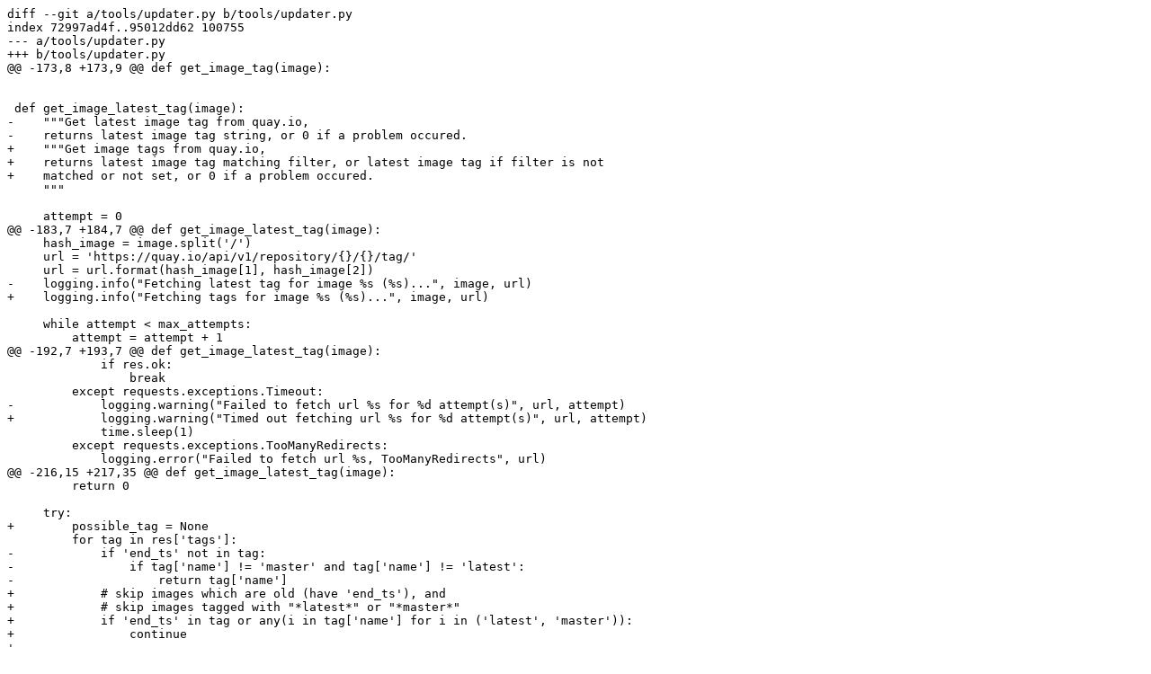

--- FILE ---
content_type: text/plain; charset=utf-8
request_url: https://opendev.org/airship/treasuremap/commit/07f287c77cb56ea3b33717c8ed53c82bd10396ca.diff
body_size: 1448
content:
diff --git a/tools/updater.py b/tools/updater.py
index 72997ad4f..95012dd62 100755
--- a/tools/updater.py
+++ b/tools/updater.py
@@ -173,8 +173,9 @@ def get_image_tag(image):
 
 
 def get_image_latest_tag(image):
-    """Get latest image tag from quay.io,
-    returns latest image tag string, or 0 if a problem occured.
+    """Get image tags from quay.io,
+    returns latest image tag matching filter, or latest image tag if filter is not
+    matched or not set, or 0 if a problem occured.
     """
 
     attempt = 0
@@ -183,7 +184,7 @@ def get_image_latest_tag(image):
     hash_image = image.split('/')
     url = 'https://quay.io/api/v1/repository/{}/{}/tag/'
     url = url.format(hash_image[1], hash_image[2])
-    logging.info("Fetching latest tag for image %s (%s)...", image, url)
+    logging.info("Fetching tags for image %s (%s)...", image, url)
 
     while attempt < max_attempts:
         attempt = attempt + 1
@@ -192,7 +193,7 @@ def get_image_latest_tag(image):
             if res.ok:
                 break
         except requests.exceptions.Timeout:
-            logging.warning("Failed to fetch url %s for %d attempt(s)", url, attempt)
+            logging.warning("Timed out fetching url %s for %d attempt(s)", url, attempt)
             time.sleep(1)
         except requests.exceptions.TooManyRedirects:
             logging.error("Failed to fetch url %s, TooManyRedirects", url)
@@ -216,15 +217,35 @@ def get_image_latest_tag(image):
         return 0
 
     try:
+        possible_tag = None
         for tag in res['tags']:
-            if 'end_ts' not in tag:
-                if tag['name'] != 'master' and tag['name'] != 'latest':
-                    return tag['name']
+            # skip images which are old (have 'end_ts'), and
+            # skip images tagged with "*latest*" or "*master*"
+            if 'end_ts' in tag or any(i in tag['name'] for i in ('latest', 'master')):
+                continue
+
+            # simply return first found tag is we don't have filter set
+            if not tag_filter:
+                return tag['name']
+
+            # return tag matching filter, if we have filter set
+            if tag_filter in tag['name']:
+                return tag['name']
+
+            logging.info("Skipping tag %s as not matching to the filter %s",
+                        tag['name'], tag_filter)
+            if not possible_tag:
+                possible_tag = tag['name']
+
+        if possible_tag:
+            logging.info("Couldn't find better tag than %s", possible_tag)
+            return possible_tag
+
     except KeyError:
         logging.error("Unable to parse response from quay.io (%s)", res.url)
         return 0
 
-    logging.error("Image with end_ts in path %s not found", image)
+    logging.error("Image without end_ts in path %s not found", image)
     return 0
 
 
@@ -342,12 +363,12 @@ if __name__ == '__main__':
 
     parser.add_argument('--in-file', default='versions.yaml',
                         help='/path/to/versions.yaml input file; default - "./versions.yaml"')
-
     parser.add_argument('--out-file', default='versions.yaml',
                         help='name of output file; default - "versions.yaml" (overwrite existing)')
-
     parser.add_argument('--skip',
                         help='comma-delimited list of images and charts to skip during the update')
+    parser.add_argument('--tag-filter',
+                        help='e.g. "ubuntu"; update would use image ref. tags on quay.io matching the filter')
 
     args = parser.parse_args()
     in_file = args.in_file
@@ -358,6 +379,9 @@ if __name__ == '__main__':
     else:
         skip_list = None
 
+    tag_filter = args.tag_filter
+    logging.info("Tag filter: %s", tag_filter)
+
     if os.path.basename(out_file) != out_file:
         logging.error("Name of the output file must not contain path, " +
                       "but only the file name.")
